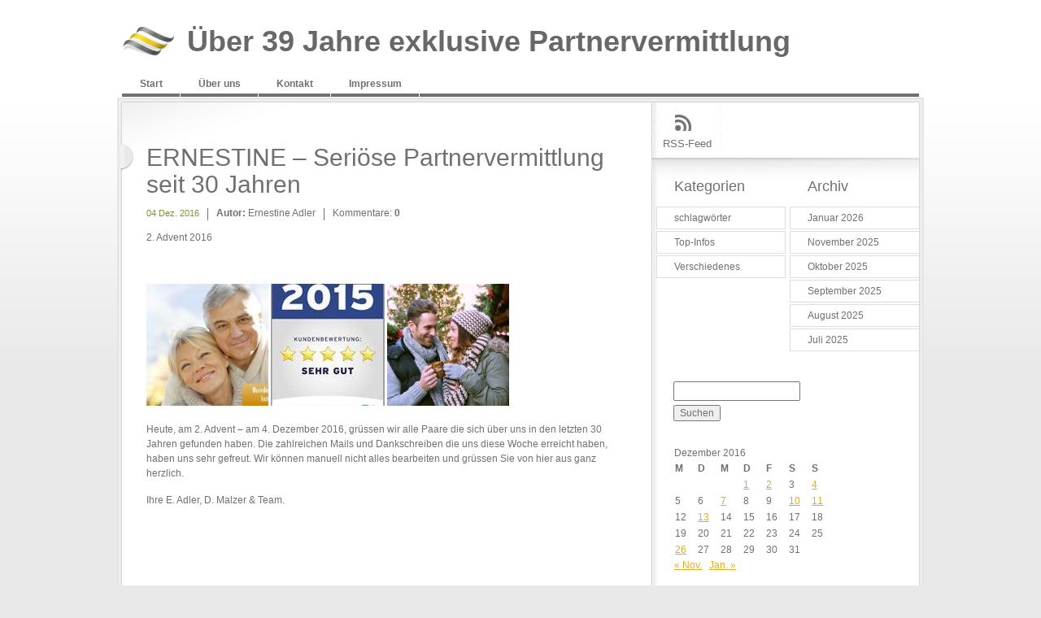

--- FILE ---
content_type: text/html; charset=UTF-8
request_url: https://serioese-partnervermittlung-ernestine.de/2016/12/04/ernestine-serioese-partnervermittlung-seit-30-jahren/
body_size: 6559
content:
<!DOCTYPE html PUBLIC "-//W3C//DTD XHTML 1.0 Transitional//EN" "http://www.w3.org/TR/xhtml1/DTD/xhtml1-transitional.dtd">
<html lang="de" xmlns="http://www.w3.org/1999/xhtml">
<head>
<meta http-equiv="Content-Type" content="text/html; charset=utf-8"/> 	
	<title>
                 ERNESTINE &#8211; Seriöse Partnervermittlung seit 30 Jahren&nbsp;|&nbsp;Über 39 Jahre exklusive  Partnervermittlung                	
	</title>
	<link rel="profile" href="http://gmpg.org/xfn/11" />
	<link rel="stylesheet" type="text/css" media="all" href="https://serioese-partnervermittlung-ernestine.de/wp-content/themes/elements_wp/style.css" />
	<link rel="pingback" href="https://serioese-partnervermittlung-ernestine.de/xmlrpc.php" />
	<meta name='robots' content='max-image-preview:large' />
	<style>img:is([sizes="auto" i], [sizes^="auto," i]) { contain-intrinsic-size: 3000px 1500px }</style>
	<link rel="alternate" type="application/rss+xml" title="Über 39 Jahre exklusive  Partnervermittlung &raquo; Kommentar-Feed zu ERNESTINE &#8211; Seriöse Partnervermittlung seit 30 Jahren" href="https://serioese-partnervermittlung-ernestine.de/2016/12/04/ernestine-serioese-partnervermittlung-seit-30-jahren/feed/" />
<script type="text/javascript">
/* <![CDATA[ */
window._wpemojiSettings = {"baseUrl":"https:\/\/s.w.org\/images\/core\/emoji\/16.0.1\/72x72\/","ext":".png","svgUrl":"https:\/\/s.w.org\/images\/core\/emoji\/16.0.1\/svg\/","svgExt":".svg","source":{"concatemoji":"https:\/\/serioese-partnervermittlung-ernestine.de\/wp-includes\/js\/wp-emoji-release.min.js?ver=6.8.3"}};
/*! This file is auto-generated */
!function(s,n){var o,i,e;function c(e){try{var t={supportTests:e,timestamp:(new Date).valueOf()};sessionStorage.setItem(o,JSON.stringify(t))}catch(e){}}function p(e,t,n){e.clearRect(0,0,e.canvas.width,e.canvas.height),e.fillText(t,0,0);var t=new Uint32Array(e.getImageData(0,0,e.canvas.width,e.canvas.height).data),a=(e.clearRect(0,0,e.canvas.width,e.canvas.height),e.fillText(n,0,0),new Uint32Array(e.getImageData(0,0,e.canvas.width,e.canvas.height).data));return t.every(function(e,t){return e===a[t]})}function u(e,t){e.clearRect(0,0,e.canvas.width,e.canvas.height),e.fillText(t,0,0);for(var n=e.getImageData(16,16,1,1),a=0;a<n.data.length;a++)if(0!==n.data[a])return!1;return!0}function f(e,t,n,a){switch(t){case"flag":return n(e,"\ud83c\udff3\ufe0f\u200d\u26a7\ufe0f","\ud83c\udff3\ufe0f\u200b\u26a7\ufe0f")?!1:!n(e,"\ud83c\udde8\ud83c\uddf6","\ud83c\udde8\u200b\ud83c\uddf6")&&!n(e,"\ud83c\udff4\udb40\udc67\udb40\udc62\udb40\udc65\udb40\udc6e\udb40\udc67\udb40\udc7f","\ud83c\udff4\u200b\udb40\udc67\u200b\udb40\udc62\u200b\udb40\udc65\u200b\udb40\udc6e\u200b\udb40\udc67\u200b\udb40\udc7f");case"emoji":return!a(e,"\ud83e\udedf")}return!1}function g(e,t,n,a){var r="undefined"!=typeof WorkerGlobalScope&&self instanceof WorkerGlobalScope?new OffscreenCanvas(300,150):s.createElement("canvas"),o=r.getContext("2d",{willReadFrequently:!0}),i=(o.textBaseline="top",o.font="600 32px Arial",{});return e.forEach(function(e){i[e]=t(o,e,n,a)}),i}function t(e){var t=s.createElement("script");t.src=e,t.defer=!0,s.head.appendChild(t)}"undefined"!=typeof Promise&&(o="wpEmojiSettingsSupports",i=["flag","emoji"],n.supports={everything:!0,everythingExceptFlag:!0},e=new Promise(function(e){s.addEventListener("DOMContentLoaded",e,{once:!0})}),new Promise(function(t){var n=function(){try{var e=JSON.parse(sessionStorage.getItem(o));if("object"==typeof e&&"number"==typeof e.timestamp&&(new Date).valueOf()<e.timestamp+604800&&"object"==typeof e.supportTests)return e.supportTests}catch(e){}return null}();if(!n){if("undefined"!=typeof Worker&&"undefined"!=typeof OffscreenCanvas&&"undefined"!=typeof URL&&URL.createObjectURL&&"undefined"!=typeof Blob)try{var e="postMessage("+g.toString()+"("+[JSON.stringify(i),f.toString(),p.toString(),u.toString()].join(",")+"));",a=new Blob([e],{type:"text/javascript"}),r=new Worker(URL.createObjectURL(a),{name:"wpTestEmojiSupports"});return void(r.onmessage=function(e){c(n=e.data),r.terminate(),t(n)})}catch(e){}c(n=g(i,f,p,u))}t(n)}).then(function(e){for(var t in e)n.supports[t]=e[t],n.supports.everything=n.supports.everything&&n.supports[t],"flag"!==t&&(n.supports.everythingExceptFlag=n.supports.everythingExceptFlag&&n.supports[t]);n.supports.everythingExceptFlag=n.supports.everythingExceptFlag&&!n.supports.flag,n.DOMReady=!1,n.readyCallback=function(){n.DOMReady=!0}}).then(function(){return e}).then(function(){var e;n.supports.everything||(n.readyCallback(),(e=n.source||{}).concatemoji?t(e.concatemoji):e.wpemoji&&e.twemoji&&(t(e.twemoji),t(e.wpemoji)))}))}((window,document),window._wpemojiSettings);
/* ]]> */
</script>
<style id='wp-emoji-styles-inline-css' type='text/css'>

	img.wp-smiley, img.emoji {
		display: inline !important;
		border: none !important;
		box-shadow: none !important;
		height: 1em !important;
		width: 1em !important;
		margin: 0 0.07em !important;
		vertical-align: -0.1em !important;
		background: none !important;
		padding: 0 !important;
	}
</style>
<link rel='stylesheet' id='wp-block-library-css' href='https://serioese-partnervermittlung-ernestine.de/wp-includes/css/dist/block-library/style.min.css?ver=6.8.3' type='text/css' media='all' />
<style id='classic-theme-styles-inline-css' type='text/css'>
/*! This file is auto-generated */
.wp-block-button__link{color:#fff;background-color:#32373c;border-radius:9999px;box-shadow:none;text-decoration:none;padding:calc(.667em + 2px) calc(1.333em + 2px);font-size:1.125em}.wp-block-file__button{background:#32373c;color:#fff;text-decoration:none}
</style>
<style id='global-styles-inline-css' type='text/css'>
:root{--wp--preset--aspect-ratio--square: 1;--wp--preset--aspect-ratio--4-3: 4/3;--wp--preset--aspect-ratio--3-4: 3/4;--wp--preset--aspect-ratio--3-2: 3/2;--wp--preset--aspect-ratio--2-3: 2/3;--wp--preset--aspect-ratio--16-9: 16/9;--wp--preset--aspect-ratio--9-16: 9/16;--wp--preset--color--black: #000000;--wp--preset--color--cyan-bluish-gray: #abb8c3;--wp--preset--color--white: #ffffff;--wp--preset--color--pale-pink: #f78da7;--wp--preset--color--vivid-red: #cf2e2e;--wp--preset--color--luminous-vivid-orange: #ff6900;--wp--preset--color--luminous-vivid-amber: #fcb900;--wp--preset--color--light-green-cyan: #7bdcb5;--wp--preset--color--vivid-green-cyan: #00d084;--wp--preset--color--pale-cyan-blue: #8ed1fc;--wp--preset--color--vivid-cyan-blue: #0693e3;--wp--preset--color--vivid-purple: #9b51e0;--wp--preset--gradient--vivid-cyan-blue-to-vivid-purple: linear-gradient(135deg,rgba(6,147,227,1) 0%,rgb(155,81,224) 100%);--wp--preset--gradient--light-green-cyan-to-vivid-green-cyan: linear-gradient(135deg,rgb(122,220,180) 0%,rgb(0,208,130) 100%);--wp--preset--gradient--luminous-vivid-amber-to-luminous-vivid-orange: linear-gradient(135deg,rgba(252,185,0,1) 0%,rgba(255,105,0,1) 100%);--wp--preset--gradient--luminous-vivid-orange-to-vivid-red: linear-gradient(135deg,rgba(255,105,0,1) 0%,rgb(207,46,46) 100%);--wp--preset--gradient--very-light-gray-to-cyan-bluish-gray: linear-gradient(135deg,rgb(238,238,238) 0%,rgb(169,184,195) 100%);--wp--preset--gradient--cool-to-warm-spectrum: linear-gradient(135deg,rgb(74,234,220) 0%,rgb(151,120,209) 20%,rgb(207,42,186) 40%,rgb(238,44,130) 60%,rgb(251,105,98) 80%,rgb(254,248,76) 100%);--wp--preset--gradient--blush-light-purple: linear-gradient(135deg,rgb(255,206,236) 0%,rgb(152,150,240) 100%);--wp--preset--gradient--blush-bordeaux: linear-gradient(135deg,rgb(254,205,165) 0%,rgb(254,45,45) 50%,rgb(107,0,62) 100%);--wp--preset--gradient--luminous-dusk: linear-gradient(135deg,rgb(255,203,112) 0%,rgb(199,81,192) 50%,rgb(65,88,208) 100%);--wp--preset--gradient--pale-ocean: linear-gradient(135deg,rgb(255,245,203) 0%,rgb(182,227,212) 50%,rgb(51,167,181) 100%);--wp--preset--gradient--electric-grass: linear-gradient(135deg,rgb(202,248,128) 0%,rgb(113,206,126) 100%);--wp--preset--gradient--midnight: linear-gradient(135deg,rgb(2,3,129) 0%,rgb(40,116,252) 100%);--wp--preset--font-size--small: 13px;--wp--preset--font-size--medium: 20px;--wp--preset--font-size--large: 36px;--wp--preset--font-size--x-large: 42px;--wp--preset--spacing--20: 0.44rem;--wp--preset--spacing--30: 0.67rem;--wp--preset--spacing--40: 1rem;--wp--preset--spacing--50: 1.5rem;--wp--preset--spacing--60: 2.25rem;--wp--preset--spacing--70: 3.38rem;--wp--preset--spacing--80: 5.06rem;--wp--preset--shadow--natural: 6px 6px 9px rgba(0, 0, 0, 0.2);--wp--preset--shadow--deep: 12px 12px 50px rgba(0, 0, 0, 0.4);--wp--preset--shadow--sharp: 6px 6px 0px rgba(0, 0, 0, 0.2);--wp--preset--shadow--outlined: 6px 6px 0px -3px rgba(255, 255, 255, 1), 6px 6px rgba(0, 0, 0, 1);--wp--preset--shadow--crisp: 6px 6px 0px rgba(0, 0, 0, 1);}:where(.is-layout-flex){gap: 0.5em;}:where(.is-layout-grid){gap: 0.5em;}body .is-layout-flex{display: flex;}.is-layout-flex{flex-wrap: wrap;align-items: center;}.is-layout-flex > :is(*, div){margin: 0;}body .is-layout-grid{display: grid;}.is-layout-grid > :is(*, div){margin: 0;}:where(.wp-block-columns.is-layout-flex){gap: 2em;}:where(.wp-block-columns.is-layout-grid){gap: 2em;}:where(.wp-block-post-template.is-layout-flex){gap: 1.25em;}:where(.wp-block-post-template.is-layout-grid){gap: 1.25em;}.has-black-color{color: var(--wp--preset--color--black) !important;}.has-cyan-bluish-gray-color{color: var(--wp--preset--color--cyan-bluish-gray) !important;}.has-white-color{color: var(--wp--preset--color--white) !important;}.has-pale-pink-color{color: var(--wp--preset--color--pale-pink) !important;}.has-vivid-red-color{color: var(--wp--preset--color--vivid-red) !important;}.has-luminous-vivid-orange-color{color: var(--wp--preset--color--luminous-vivid-orange) !important;}.has-luminous-vivid-amber-color{color: var(--wp--preset--color--luminous-vivid-amber) !important;}.has-light-green-cyan-color{color: var(--wp--preset--color--light-green-cyan) !important;}.has-vivid-green-cyan-color{color: var(--wp--preset--color--vivid-green-cyan) !important;}.has-pale-cyan-blue-color{color: var(--wp--preset--color--pale-cyan-blue) !important;}.has-vivid-cyan-blue-color{color: var(--wp--preset--color--vivid-cyan-blue) !important;}.has-vivid-purple-color{color: var(--wp--preset--color--vivid-purple) !important;}.has-black-background-color{background-color: var(--wp--preset--color--black) !important;}.has-cyan-bluish-gray-background-color{background-color: var(--wp--preset--color--cyan-bluish-gray) !important;}.has-white-background-color{background-color: var(--wp--preset--color--white) !important;}.has-pale-pink-background-color{background-color: var(--wp--preset--color--pale-pink) !important;}.has-vivid-red-background-color{background-color: var(--wp--preset--color--vivid-red) !important;}.has-luminous-vivid-orange-background-color{background-color: var(--wp--preset--color--luminous-vivid-orange) !important;}.has-luminous-vivid-amber-background-color{background-color: var(--wp--preset--color--luminous-vivid-amber) !important;}.has-light-green-cyan-background-color{background-color: var(--wp--preset--color--light-green-cyan) !important;}.has-vivid-green-cyan-background-color{background-color: var(--wp--preset--color--vivid-green-cyan) !important;}.has-pale-cyan-blue-background-color{background-color: var(--wp--preset--color--pale-cyan-blue) !important;}.has-vivid-cyan-blue-background-color{background-color: var(--wp--preset--color--vivid-cyan-blue) !important;}.has-vivid-purple-background-color{background-color: var(--wp--preset--color--vivid-purple) !important;}.has-black-border-color{border-color: var(--wp--preset--color--black) !important;}.has-cyan-bluish-gray-border-color{border-color: var(--wp--preset--color--cyan-bluish-gray) !important;}.has-white-border-color{border-color: var(--wp--preset--color--white) !important;}.has-pale-pink-border-color{border-color: var(--wp--preset--color--pale-pink) !important;}.has-vivid-red-border-color{border-color: var(--wp--preset--color--vivid-red) !important;}.has-luminous-vivid-orange-border-color{border-color: var(--wp--preset--color--luminous-vivid-orange) !important;}.has-luminous-vivid-amber-border-color{border-color: var(--wp--preset--color--luminous-vivid-amber) !important;}.has-light-green-cyan-border-color{border-color: var(--wp--preset--color--light-green-cyan) !important;}.has-vivid-green-cyan-border-color{border-color: var(--wp--preset--color--vivid-green-cyan) !important;}.has-pale-cyan-blue-border-color{border-color: var(--wp--preset--color--pale-cyan-blue) !important;}.has-vivid-cyan-blue-border-color{border-color: var(--wp--preset--color--vivid-cyan-blue) !important;}.has-vivid-purple-border-color{border-color: var(--wp--preset--color--vivid-purple) !important;}.has-vivid-cyan-blue-to-vivid-purple-gradient-background{background: var(--wp--preset--gradient--vivid-cyan-blue-to-vivid-purple) !important;}.has-light-green-cyan-to-vivid-green-cyan-gradient-background{background: var(--wp--preset--gradient--light-green-cyan-to-vivid-green-cyan) !important;}.has-luminous-vivid-amber-to-luminous-vivid-orange-gradient-background{background: var(--wp--preset--gradient--luminous-vivid-amber-to-luminous-vivid-orange) !important;}.has-luminous-vivid-orange-to-vivid-red-gradient-background{background: var(--wp--preset--gradient--luminous-vivid-orange-to-vivid-red) !important;}.has-very-light-gray-to-cyan-bluish-gray-gradient-background{background: var(--wp--preset--gradient--very-light-gray-to-cyan-bluish-gray) !important;}.has-cool-to-warm-spectrum-gradient-background{background: var(--wp--preset--gradient--cool-to-warm-spectrum) !important;}.has-blush-light-purple-gradient-background{background: var(--wp--preset--gradient--blush-light-purple) !important;}.has-blush-bordeaux-gradient-background{background: var(--wp--preset--gradient--blush-bordeaux) !important;}.has-luminous-dusk-gradient-background{background: var(--wp--preset--gradient--luminous-dusk) !important;}.has-pale-ocean-gradient-background{background: var(--wp--preset--gradient--pale-ocean) !important;}.has-electric-grass-gradient-background{background: var(--wp--preset--gradient--electric-grass) !important;}.has-midnight-gradient-background{background: var(--wp--preset--gradient--midnight) !important;}.has-small-font-size{font-size: var(--wp--preset--font-size--small) !important;}.has-medium-font-size{font-size: var(--wp--preset--font-size--medium) !important;}.has-large-font-size{font-size: var(--wp--preset--font-size--large) !important;}.has-x-large-font-size{font-size: var(--wp--preset--font-size--x-large) !important;}
:where(.wp-block-post-template.is-layout-flex){gap: 1.25em;}:where(.wp-block-post-template.is-layout-grid){gap: 1.25em;}
:where(.wp-block-columns.is-layout-flex){gap: 2em;}:where(.wp-block-columns.is-layout-grid){gap: 2em;}
:root :where(.wp-block-pullquote){font-size: 1.5em;line-height: 1.6;}
</style>
<link rel="https://api.w.org/" href="https://serioese-partnervermittlung-ernestine.de/wp-json/" /><link rel="alternate" title="JSON" type="application/json" href="https://serioese-partnervermittlung-ernestine.de/wp-json/wp/v2/posts/5790" /><link rel="EditURI" type="application/rsd+xml" title="RSD" href="https://serioese-partnervermittlung-ernestine.de/xmlrpc.php?rsd" />
<meta name="generator" content="WordPress 6.8.3" />
<link rel="canonical" href="https://serioese-partnervermittlung-ernestine.de/2016/12/04/ernestine-serioese-partnervermittlung-seit-30-jahren/" />
<link rel='shortlink' href='https://serioese-partnervermittlung-ernestine.de/?p=5790' />
<link rel="alternate" title="oEmbed (JSON)" type="application/json+oembed" href="https://serioese-partnervermittlung-ernestine.de/wp-json/oembed/1.0/embed?url=https%3A%2F%2Fserioese-partnervermittlung-ernestine.de%2F2016%2F12%2F04%2Fernestine-serioese-partnervermittlung-seit-30-jahren%2F" />
<link rel="alternate" title="oEmbed (XML)" type="text/xml+oembed" href="https://serioese-partnervermittlung-ernestine.de/wp-json/oembed/1.0/embed?url=https%3A%2F%2Fserioese-partnervermittlung-ernestine.de%2F2016%2F12%2F04%2Fernestine-serioese-partnervermittlung-seit-30-jahren%2F&#038;format=xml" />
<style type="text/css">
        #headimg {
            background: url(https://serioese-partnervermittlung-ernestine.de/wp-content/uploads/2021/08/cropped-AdobeStock_334700704_Boot_300621-3-scaled-1.jpg);
            width: 980px;
            height: 363px;
        }
    </style><link rel="icon" href="https://serioese-partnervermittlung-ernestine.de/wp-content/uploads/2021/11/cropped-iconadler-1-32x32.png" sizes="32x32" />
<link rel="icon" href="https://serioese-partnervermittlung-ernestine.de/wp-content/uploads/2021/11/cropped-iconadler-1-192x192.png" sizes="192x192" />
<link rel="apple-touch-icon" href="https://serioese-partnervermittlung-ernestine.de/wp-content/uploads/2021/11/cropped-iconadler-1-180x180.png" />
<meta name="msapplication-TileImage" content="https://serioese-partnervermittlung-ernestine.de/wp-content/uploads/2021/11/cropped-iconadler-1-270x270.png" />
</head>

<body>
		<div class="main">
<!-- Header -->
			<div id="header">
	<!-- Logo -->
				<strong><a href="http://serioese-partnervermittlung-ernestine.de/" title="Über 39 Jahre exklusive  Partnervermittlung">Über 39 Jahre exklusive  Partnervermittlung</a></strong>
	<!-- Main menu -->
				<div class="menu"><ul><li ><a href="https://serioese-partnervermittlung-ernestine.de/">Start</a></li><li class="page_item page-item-2"><a href="https://serioese-partnervermittlung-ernestine.de/beispiel-seite/">Über uns</a></li><li class="page_item page-item-7"><a href="https://serioese-partnervermittlung-ernestine.de/kontakt/">Kontakt</a></li><li class="page_item page-item-47"><a href="https://serioese-partnervermittlung-ernestine.de/impressum/">Impressum</a></li></ul></div>			</div><!-- Content -->
			<div id="content">
	<!-- Main Block -->
				<div class="block">
					<div class="block_header">
						<div class="block_footer">
		<!-- Main Column -->
							<div class="column">
  						  														
  								<!-- Post -->
  								<div class="post">
  									<div class="post_footer single">
  										<h2>ERNESTINE &#8211; Seriöse Partnervermittlung seit 30 Jahren</h2>
  										<ul class="meta">
  											<li><span>04 Dez. 2016</span></li>
  											<li><strong>Autor:</strong> Ernestine Adler</li>
  											<li>Kommentare: <strong>0</strong></li>
  										</ul>										
  										<p>2. Advent 2016<span id="more-5790"></span></p>
<p>&nbsp;</p>
<p><img decoding="async" class="alignnone size-thumbnail wp-image-4781" src="http://serioese-partnervermittlung-ernestine.de/wp-content/uploads/2016/02/Foto-wir-arbeiten-auch-in-ihrer-Stadt-150x150.jpg" alt="Foto wir arbeiten auch in ihrer Stadt" width="150" height="150" /> <img decoding="async" class="alignnone size-thumbnail wp-image-5359" src="http://serioese-partnervermittlung-ernestine.de/wp-content/uploads/2016/07/Bewertet-de-2015-gross-140x150.jpg" alt="Bewertet de 2015 gross" width="140" height="150" /> <img decoding="async" class="alignnone size-thumbnail wp-image-5795" src="http://serioese-partnervermittlung-ernestine.de/wp-content/uploads/2016/12/240_F_71308134_liHDc3wug7RIshdYbnecjXxv0ul2oJ0P-150x150.jpg" alt="240_f_71308134_lihdc3wug7rishdybnecjxxv0ul2oj0p" width="150" height="150" /></p>
<p>Heute, am 2. Advent &#8211; am 4. Dezember 2016, grüssen wir alle Paare die sich über uns in den letzten 30 Jahren gefunden haben. Die zahlreichen Mails und Dankschreiben die uns diese Woche erreicht haben, haben uns sehr gefreut. Wir können manuell nicht alles bearbeiten und grüssen Sie von hier aus ganz herzlich.</p>
<p>Ihre E. Adler, D. Malzer &amp; Team.</p>
<p>&nbsp;</p>
<p>&nbsp;</p>
<br><a href="javascript:history.back()"><strong>&laquo; zurück</strong></a> 
  									</div>
  								</div>
  								<div class="comments">
  								
<!-- You can start editing here. -->


  		<!-- If comments are closed. -->
		<p class="nocomments">Die Kommentare sind geschlossen..</p>
		
	
	
  								</div>
  								
  																
							</div>							
								<!-- Sidebar -->
							<div class="sidebar">
			<!-- Share -->
								<ul class="share">
									<li><a class="rss" href="http://serioese-partnervermittlung-ernestine.de/feed/">RSS-Feed</a></li>
																																			</ul>
			<!-- Sidebar widgets -->
								<div class="widgets_holder">
									<div class="widgets_left">
										<div class="s_widget">
											<h3>Kategorien</h3>
											<ul>
													<li class="cat-item cat-item-1489"><a href="https://serioese-partnervermittlung-ernestine.de/category/schlagwoerter/">schlagwörter</a>
</li>
	<li class="cat-item cat-item-1"><a href="https://serioese-partnervermittlung-ernestine.de/category/top-infos/">Top-Infos</a>
</li>
	<li class="cat-item cat-item-4"><a href="https://serioese-partnervermittlung-ernestine.de/category/verschiedenes/">Verschiedenes</a>
</li>
	
											</ul>
										</div>
									</div>
									<div class="widgets_right">
										<div class="s_widget">
											<h3>Archiv</h3>
											<ul>
													<li><a href='https://serioese-partnervermittlung-ernestine.de/2026/01/'>Januar 2026</a></li>
	<li><a href='https://serioese-partnervermittlung-ernestine.de/2025/11/'>November 2025</a></li>
	<li><a href='https://serioese-partnervermittlung-ernestine.de/2025/10/'>Oktober 2025</a></li>
	<li><a href='https://serioese-partnervermittlung-ernestine.de/2025/09/'>September 2025</a></li>
	<li><a href='https://serioese-partnervermittlung-ernestine.de/2025/08/'>August 2025</a></li>
	<li><a href='https://serioese-partnervermittlung-ernestine.de/2025/07/'>Juli 2025</a></li>
											</ul>
										</div>
									</div>
								</div>
								
								<div class="widgets_holder">
								  <div class="dyn">
									 <div class="s_widget"><form role="search" method="get" id="searchform" class="searchform" action="https://serioese-partnervermittlung-ernestine.de/">
				<div>
					<label class="screen-reader-text" for="s">Suche nach:</label>
					<input type="text" value="" name="s" id="s" />
					<input type="submit" id="searchsubmit" value="Suchen" />
				</div>
			</form></div><div class="s_widget"><div id="calendar_wrap" class="calendar_wrap"><table id="wp-calendar" class="wp-calendar-table">
	<caption>Dezember 2016</caption>
	<thead>
	<tr>
		<th scope="col" aria-label="Montag">M</th>
		<th scope="col" aria-label="Dienstag">D</th>
		<th scope="col" aria-label="Mittwoch">M</th>
		<th scope="col" aria-label="Donnerstag">D</th>
		<th scope="col" aria-label="Freitag">F</th>
		<th scope="col" aria-label="Samstag">S</th>
		<th scope="col" aria-label="Sonntag">S</th>
	</tr>
	</thead>
	<tbody>
	<tr>
		<td colspan="3" class="pad">&nbsp;</td><td><a href="https://serioese-partnervermittlung-ernestine.de/2016/12/01/" aria-label="Beiträge veröffentlicht am 1. December 2016">1</a></td><td><a href="https://serioese-partnervermittlung-ernestine.de/2016/12/02/" aria-label="Beiträge veröffentlicht am 2. December 2016">2</a></td><td>3</td><td><a href="https://serioese-partnervermittlung-ernestine.de/2016/12/04/" aria-label="Beiträge veröffentlicht am 4. December 2016">4</a></td>
	</tr>
	<tr>
		<td>5</td><td>6</td><td><a href="https://serioese-partnervermittlung-ernestine.de/2016/12/07/" aria-label="Beiträge veröffentlicht am 7. December 2016">7</a></td><td>8</td><td>9</td><td><a href="https://serioese-partnervermittlung-ernestine.de/2016/12/10/" aria-label="Beiträge veröffentlicht am 10. December 2016">10</a></td><td><a href="https://serioese-partnervermittlung-ernestine.de/2016/12/11/" aria-label="Beiträge veröffentlicht am 11. December 2016">11</a></td>
	</tr>
	<tr>
		<td>12</td><td><a href="https://serioese-partnervermittlung-ernestine.de/2016/12/13/" aria-label="Beiträge veröffentlicht am 13. December 2016">13</a></td><td>14</td><td>15</td><td>16</td><td>17</td><td>18</td>
	</tr>
	<tr>
		<td>19</td><td>20</td><td>21</td><td>22</td><td>23</td><td>24</td><td>25</td>
	</tr>
	<tr>
		<td><a href="https://serioese-partnervermittlung-ernestine.de/2016/12/26/" aria-label="Beiträge veröffentlicht am 26. December 2016">26</a></td><td>27</td><td>28</td><td>29</td><td>30</td><td>31</td>
		<td class="pad" colspan="1">&nbsp;</td>
	</tr>
	</tbody>
	</table><nav aria-label="Vorherige und nächste Monate" class="wp-calendar-nav">
		<span class="wp-calendar-nav-prev"><a href="https://serioese-partnervermittlung-ernestine.de/2016/11/">&laquo; Nov.</a></span>
		<span class="pad">&nbsp;</span>
		<span class="wp-calendar-nav-next"><a href="https://serioese-partnervermittlung-ernestine.de/2017/01/">Jan. &raquo;</a></span>
	</nav></div></div>
		<div class="s_widget">
		<h3>Neueste Beiträge</h3>
		<ul>
											<li>
					<a href="https://serioese-partnervermittlung-ernestine.de/2026/01/14/liebe-kennt-kein-ablaufdatum/">Liebe kennt kein Ablaufdatum</a>
									</li>
											<li>
					<a href="https://serioese-partnervermittlung-ernestine.de/2025/11/28/in-kuerze-ist-weihnachten-das-fest-der-liebe/">In Kürze ist Weihnachten – das Fest der Liebe.</a>
									</li>
											<li>
					<a href="https://serioese-partnervermittlung-ernestine.de/2025/11/04/%f0%9f%92%96-wenn-der-verstand-schweigt/">&#x1f496; Wenn der Verstand schweigt</a>
									</li>
											<li>
					<a href="https://serioese-partnervermittlung-ernestine.de/2025/10/29/vom-jungen-zum-mann/">Vom Jungen zum Mann –</a>
									</li>
											<li>
					<a href="https://serioese-partnervermittlung-ernestine.de/2025/10/12/der-richtige-mensch-zur-richtigen-zeit/">Der richtige Mensch. Zur richtigen Zeit.</a>
									</li>
					</ul>

		</div>                  </div>	
								</div>
								
																		</div>
		<!-- End Sidebar -->							</div>
					</div>
				</div>
			</div>
<!-- Footer -->
			<div id="footer">
				<div class="footer_holder">
	<!-- Footer text -->
					<div class="footer_text">
						<h2></h2>
						Seriöse Partnervermittlung Ernestine GmbH | Lindau /Zürich						<p class="copy">Copyright Ernestine Adler</p>
					</div>
	<!-- Footer Menu -->
					<p class="underlinks"><a class="rightlink" href="http://www.stylish-templates.de" title="Free HTML-Templates">Free HTML-Templates</a></p>
				</div>
			</div>
		</div>
	<script type="speculationrules">
{"prefetch":[{"source":"document","where":{"and":[{"href_matches":"\/*"},{"not":{"href_matches":["\/wp-*.php","\/wp-admin\/*","\/wp-content\/uploads\/*","\/wp-content\/*","\/wp-content\/plugins\/*","\/wp-content\/themes\/elements_wp\/*","\/*\\?(.+)"]}},{"not":{"selector_matches":"a[rel~=\"nofollow\"]"}},{"not":{"selector_matches":".no-prefetch, .no-prefetch a"}}]},"eagerness":"conservative"}]}
</script>
	
	</body>
</html>